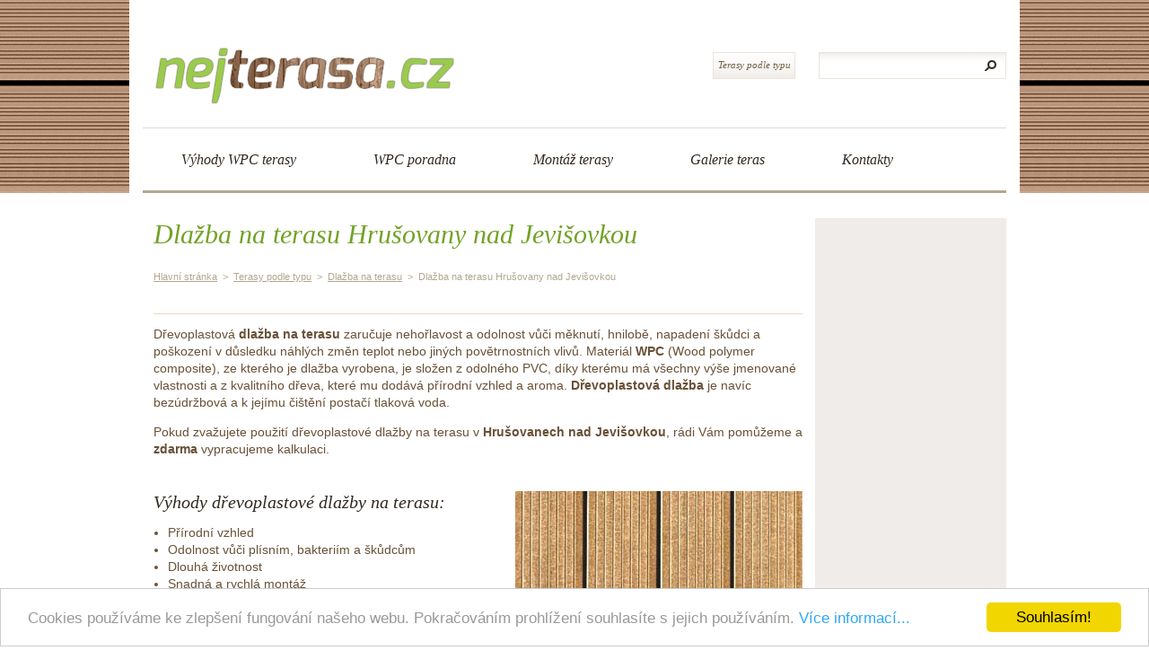

--- FILE ---
content_type: text/html
request_url: http://www.nejterasa.cz/terasy-podle-typu/dlazba-na-terasu/hrusovany-nad-jevisovkou.html
body_size: 4538
content:
<!DOCTYPE html PUBLIC "-//W3C//DTD XHTML 1.0 Strict//EN" "http://www.w3.org/TR/xhtml1/DTD/xhtml1-strict.dtd">
<html xmlns="http://www.w3.org/1999/xhtml" xml:lang="cs" lang="cs"><head>
  <meta http-equiv="content-style-type" content="text/css" />
  <meta http-equiv="content-script-type" content="text/javascript" />
  <meta http-equiv="content-type" content="text/html; charset=utf-8" />
  <meta http-equiv="content-language" content="cs" />
  <meta name="robots" content="all" />
  <link href="/styly/classes.css" rel="stylesheet" type="text/css" media="all" />
  <link href="/styly/default.css" rel="stylesheet" type="text/css" media="all" />
  <link href="/styly/balicek.css" rel="stylesheet" type="text/css" media="all" />
  <link href="/styly/print.css" rel="stylesheet" type="text/css" media="print" />
  <link href="/styly/formvalidation.css" rel="stylesheet" type="text/css" media="screen" />
  <link rel="stylesheet" type="text/css" href="/highslide/highslide.css" />

	<script type="text/javascript" src="/admin/scripts/jquery-1.8.3.min.js"></script>

  <link rel="shortcut icon" href="/img/favico.ico" type="image/x-icon" />
  <meta name="keywords" content="Dlažba na terasu Hrušovany nad Jevišovkou" />
  <meta name="description" content="Dlažba na terasu Hrušovany nad Jevišovkou" />
  <meta name="author" content="NETservis s.r.o." />
  <script type="text/javascript" src="/scripts/ajax.js"></script> 
  <!-- <script type="text/javascript" src="/scripts/jquery-noajax.js"></script> -->
  <script src="/scripts/definition.js" type="text/javascript"></script>
  <script type="text/javascript" src="/skripty.js"></script>
  <script type="text/javascript" src="/scripts/jquery.cycle.js"></script> 

  <script src="/admin/scripts/get.object.js" type="text/javascript" charset="utf-8"></script>
  <script src="/admin/scripts/function.js" type="text/javascript" charset="utf-8"></script>
  <script src="/admin/scripts/number.control.js" type="text/javascript" charset="utf-8"></script>
  <script src="/admin/scripts/value.control.js" type="text/javascript" charset="utf-8"></script>
    <script src="/scripts/antispambot.js" type="text/javascript" charset="utf-8"></script>
    <script src="/admin/scripts/ankety.js" type="text/javascript" charset="utf-8"></script>
  
  <script type="text/javascript" src="/scripts/highslide.js"></script>

  <title>Dlažba na terasu Hrušovany nad Jevišovkou - NEJ terasa - venkovní terasy z dřevoplastu (WPC)</title>
<script type="text/javascript">
     window.cookieconsent_options = {"message":"Cookies používáme ke zlepšení fungování našeho webu. Pokračováním prohlížení souhlasíte s jejich používáním.","dismiss":"Souhlasím!","learnMore":"Více informací...","link":"/informace-o-pouzivani-cookies/","theme":"light-bottom"};
</script>
<script type="text/javascript" src="/scripts/cookiemessage_standalone.js"></script><script>
  (function(i,s,o,g,r,a,m){i['GoogleAnalyticsObject']=r;i[r]=i[r]||function(){
  (i[r].q=i[r].q||[]).push(arguments)},i[r].l=1*new Date();a=s.createElement(o),
  m=s.getElementsByTagName(o)[0];a.async=1;a.src=g;m.parentNode.insertBefore(a,m)
  })(window,document,'script','//www.google-analytics.com/analytics.js','ga');

  ga('create', 'UA-45734036-3', 'nejterasa.cz');
  ga('require', 'displayfeatures');
  ga('send', 'pageview');

</script>

<script type="text/javascript">
/* <![CDATA[ */
var seznam_retargeting_id = 15933;
/* ]]> */
</script>
<script type="text/javascript"  src="//c.imedia.cz/js/retargeting.js"></script></head>
<body>
<div id="base">

<!-- NAVIGACE -->
<div id="nav">



<ul><li><a class="first"  href="/terasy-podle-typu/" title="Terasy podle typu">Terasy podle typu</a></li>
</ul></div><!-- /#nav -->

<div id="mutace">
</div><!-- /# -->




<div id="menu">
<ul><li class="first"><a href="/vyhody-wpc-terasy/vyhody-terasy-z-wpc/" title="Výhody WPC terasy">Výhody WPC terasy</a><ul><li class="first"><a href="/vyhody-wpc-terasy/vyhody-terasy-z-wpc/" title="Výhody terasy z WPC">Výhody terasy z WPC</a></li><li><a href="/vyhody-wpc-terasy/vlastnosti-wpc/" title="Vlastnosti WPC">Vlastnosti WPC</a></li></ul></li><li><a href="/wpc-poradna/" title="WPC poradna">WPC poradna</a></li><li><a href="/montaz-terasy/" title="Montáž terasy">Montáž terasy</a></li><li><a href="/galerie-teras/" title="Galerie teras">Galerie teras</a></li><li><a href="/kontakty/" title="Kontakty">Kontakty</a></li></ul></div>
<!-- /#menu -->
<!-- NAVIGACE - END -->

<!-- TOP -->
<div id="head">
<p><a href="/"><span class="hidden">WPC terasa</span></a></p>
</div><!-- /#head -->


<form action="/vyhledavani/" id="search" class="search">
<fieldset>
  <input type="hidden" name="f_Act" value="Hledat" /><input name="f_hledane" class="pole" type="text" size="25" /><input name="f_ActSubmit" class="xbtn" type="image" src="/img/sea.png" title="Hledat" />
</fieldset>
</form>

<!-- TOP - END -->

<div id="main">
<div id="stred">
<div id="plocha">
<!-- OBSAH -->
<h1 class="hlavni">Dlažba na terasu Hrušovany nad Jevišovkou</h1>
<div id="drobky"><p><a href="/">Hlavní stránka</a> &nbsp;&gt;&nbsp; <a href="/terasy-podle-typu/">Terasy podle typu</a> &nbsp;&gt;&nbsp; <a href="/terasy-podle-typu/dlazba-na-terasu/">Dlažba na terasu</a> &nbsp;&gt;&nbsp; <span>Dlažba na terasu Hrušovany nad Jevišovkou</span></p></div><p>
	Dřevoplastová<strong> dlažba na terasu</strong> zaručuje nehořlavost a odolnost vůči měknutí, hnilobě, napadení škůdci a poškození v&nbsp;důsledku náhlých změn teplot nebo jiných povětrnostních vlivů. Materiál <strong>WPC </strong>(Wood polymer composite), ze kterého je dlažba vyrobena, je složen z&nbsp;odolného PVC, díky kterému má všechny výše jmenované vlastnosti a z kvalitního dřeva, které mu dodává přírodní vzhled a aroma. <strong>Dřevoplastová dlažba</strong> je navíc bezúdržbová a k&nbsp;jejímu čištění postačí tlaková voda.</p>
<p>
	Pokud zvažujete použití dřevoplastové dlažby na terasu v<strong> Hrušovanech nad Jevišovkou</strong>, rádi Vám pomůžeme a <strong>zdarma</strong> vypracujeme kalkulaci.</p>
<h3>
	<img alt="" class="obr2" src="/files/files/terasy/wpc-dlazba-na-terasu.jpg" style="width: 320px; height: 213px;" />Výhody dřevoplastové dlažby na terasu:</h3>
<ul>
	<li>
		Přírodní vzhled</li>
	<li>
		Odolnost vůči plísním, bakteriím a škůdcům</li>
	<li>
		Dlouhá životnost</li>
	<li>
		Snadná a rychlá montáž</li>
	<li>
		Stálobarevnost</li>
	<li>
		Výběr z&nbsp;několika <a href="http://www.perwood.cz/produkty/terasy-a-ploty/" title="Výběr dřevoplastové dlažby">odstínů barev a úprav povrchu</a></li>
	<li>
		Poměr cena/kvalita</li>
</ul>
<h2>
	Galerie realizací</h2>
<p>
	<table cellspacing="0" cellpadding="0" border="0" class="fotogaltab"><tbody><tr><td><table cellspacing="0" cellpadding="0" border="0" class="galpic"><tbody><tr><td>
		<a href="/obrazek.php?id=66-29-7-2013.jpeg" onclick="return hs.expand( this, galleryOptions );" title="Ukázat fotografii" class="highslide">
        	<img id="thumb26" src="/obrazek.php?id=66-29-7-2013-nahled.jpeg" alt="Terasová deska RED BROWN - plot" title="Terasová deska RED BROWN - plot">
        </a>        <div class="highslide-caption" id="caption-for-thumb26" style="text-align: center;">

		</div>

	</td></tr></tbody></table>
	<h4>Terasová deska RED BROWN - plot</h4>
	<p>Použití terasové desky jako plotové výplně.</p></td><td><table cellspacing="0" cellpadding="0" border="0" class="galpic"><tbody><tr><td>
		<a href="/obrazek.php?id=45-25-3-2013.jpeg" onclick="return hs.expand( this, galleryOptions );" title="Ukázat fotografii" class="highslide">
        	<img id="thumb16" src="/obrazek.php?id=45-25-3-2013-nahled.jpeg" alt="Kazetová dlažba BRICK BROWN" title="Kazetová dlažba BRICK BROWN">
        </a>        <div class="highslide-caption" id="caption-for-thumb16" style="text-align: center;">

		</div>

	</td></tr></tbody></table>
	<h4>Kazetová dlažba BRICK BROWN</h4>
	<p>WPC dlažba</p></td><td><table cellspacing="0" cellpadding="0" border="0" class="galpic"><tbody><tr><td>
		<a href="/obrazek.php?id=49-12-5-2013.jpeg" onclick="return hs.expand( this, galleryOptions );" title="Ukázat fotografii" class="highslide">
        	<img id="thumb19" src="/obrazek.php?id=49-12-5-2013-nahled.jpeg" alt="Terasová deska RED BROWN 2" title="Terasová deska RED BROWN 2">
        </a>        <div class="highslide-caption" id="caption-for-thumb19" style="text-align: center;">

		</div>

	</td></tr></tbody></table>
	<h4>Terasová deska RED BROWN 2</h4>
	<p></p></td><td><table cellspacing="0" cellpadding="0" border="0" class="galpic"><tbody><tr><td>
		<a href="/obrazek.php?id=64-29-7-2013.jpeg" onclick="return hs.expand( this, galleryOptions );" title="Ukázat fotografii" class="highslide">
        	<img id="thumb24" src="/obrazek.php?id=64-29-7-2013-nahled.jpeg" alt="Terasová deska RED BROWN - plot" title="Terasová deska RED BROWN - plot">
        </a>        <div class="highslide-caption" id="caption-for-thumb24" style="text-align: center;">

		</div>

	</td></tr></tbody></table>
	<h4>Terasová deska RED BROWN - plot</h4>
	<p>Použití terasové desky jako plotové výplně.</p></td></tr></tbody></table></p>
<h3>
	Kontakt pro region Hrušovany nad Jevišovkou a okolí:</h3>
<p>
	E-mail: <a href="mailto:jihomoravsky@nejterasa.cz?subject=Poptavka%20terasy">jihomoravsky@nejterasa.cz</a></p>
<p>
	&nbsp;</p>
<p>
	Zajímá Vás cena dřevoplastové <strong>dlažby na terasu</strong>? Vyplňte krátký poptávkový formulář a získáte kalkulaci Vaší <strong>terasy</strong> na míru!</p>
<div class="div-form">
<form id="form_2" class="formular" method="post" action="" enctype="multipart/form-data"><fieldset><h3>Nezávazná kalkulace</h3><input type="hidden" name="f_datetim" value="1768485758" /><input type="hidden" name="f_guid" value="6968f37eef072" /><input type="hidden" name="f_nadpis" value="Dlažba na terasu Hrušovany nad Jevišovkou" /><input type="hidden" name="formid" value="627" /><table cellspacing="0"  class="formik"><tr><th>Váš e-mail*:</th>
<td><input type="text" id="pole_1181" name="pole_1181" class="inputsirka validate[required,custom[email]]"  placeholder="" />
</td></tr>
<tr><th>Jméno a příjmení*:</th>
<td><input type="text" id="pole_1182" name="pole_1182" class="inputsirka validate[required]"  placeholder="" />
</td></tr>
<tr><th>Váš telefon:</th>
<td><input type="text" id="pole_1183" name="pole_1183" class="inputsirka validate[optional]"  placeholder="" />
</td></tr>
<tr><th>Orientační velikost terasy v m<sup>2</sup>*:</th>
<td><input type="text" id="pole_1184" name="pole_1184" class="inputsirka validate[required]"  placeholder="" />
</td></tr>
<tr><th>PSČ*:</th>
<td><input type="text" id="pole_1185" name="pole_1185" class="inputsirka validate[required]"  placeholder="" />
</td></tr>
<tr><th>Vaše požadavky:</th>
<td><textarea id="pole_1186" name="pole_1186" cols="60" rows="6" class="plnasirka validate[optional]"  placeholder=""></textarea>
</td></tr>
<tr class="tabmezera"><td></td><td><span  id="md_ops_0d86bb9349e7dce3d7c40657430f5893"><br />
	<img src="/antispam.php?img=0d86bb9349e7dce3d7c40657430f5893" border="0" width="220" height="51" /><br />
	Zadejte text z obrázku<input type="text" name="fANITISPMIMG" value="" style="width: 85px;" maxlength="20" /><br />
	<input type="hidden" name="fANITISPMHID"  id="hid_0d86bb9349e7dce3d7c40657430f5893" value="0d86bb9349e7dce3d7c40657430f5893" />
</span></td></tr><tr>
<td></td><td><input type="submit" class="btn" value="Odeslat" /></td>
</tr><tr>
<td></td><td class="bold">* Takto označená pole je nutné vyplnit.
<p>Vaše osobní údaje budou zpracovány podle <a href="/informace-o-zpracovani-osobnich-udaju/" target="_blank">Podmínek zpracování osobních údajů</a>.</p>
</td>
</tr></table>
	</fieldset>
</form>
<script type="text/javascript" src="/scripts/unforms.js"></script>
</div><h3>Dlažba na terasu v okolí</h3><div style="width: 50%; float: left;"></div><div style="width: 50%; float: left;"><a href="/terasy-podle-typu/dlazba-na-terasu/hrabetice.html" title="Dlažba na terasu Hrabětice">Dlažba na terasu Hrabětice (2 km)</a><br /></div><div style="width: 50%; float: left;"><a href="/terasy-podle-typu/dlazba-na-terasu/brezany.html" title="Dlažba na terasu Břežany">Dlažba na terasu Břežany (3 km)</a><br /></div><div style="width: 50%; float: left;"><a href="/terasy-podle-typu/dlazba-na-terasu/novosedly.html" title="Dlažba na terasu Novosedly">Dlažba na terasu Novosedly (4 km)</a><br /></div><div style="width: 50%; float: left;"><a href="/terasy-podle-typu/dlazba-na-terasu/drnholec.html" title="Dlažba na terasu Drnholec">Dlažba na terasu Drnholec (4 km)</a><br /></div><div style="width: 50%; float: left;"><a href="/terasy-podle-typu/dlazba-na-terasu/bozice.html" title="Dlažba na terasu Božice">Dlažba na terasu Božice (5 km)</a><br /></div><div style="width: 50%; float: left;"><a href="/terasy-podle-typu/dlazba-na-terasu/hevlin.html" title="Dlažba na terasu Hevlín">Dlažba na terasu Hevlín (5 km)</a><br /></div><div class="lomic clear"><br class="no" /></div>
<!-- /OBSAH -->
</div><!-- /#plocha -->
</div><!-- /#stred -->
<div id="right">
<div class="submenu">


</div><!-- /submenu -->

<div class="right-in">
</div><!-- /# -->

</div><!-- /#right --><div class="lomic clear"><br class="no" /></div>

</div><!-- /#main -->



</div><!-- /#base -->
<div id="pata">
<div id="pata-in">
<p class="vpravo">
<a href="http://www.wpc-shop.cz/" title="E-shop s WPC prkny">WPC prkna</a> &nbsp;|&nbsp; 

<span id="rss">
<a href="#" onclick="window.open( '/sitemap.xml', '_blank' ); return false;" title="XML Sitemap" class="xml sitemap">XML Sitemap</a> &nbsp;|&nbsp; 
</span>

<a href="/mapa-webu/" class="in">Mapa webu</a> &nbsp;|&nbsp;  <a href="http://www.webredakce.cz/Redakcni-system-popis/" title="Redakční systém" class="under">Redakční systém</a> <a href="http://www.webredakce.cz/" title="WebRedakce NETservis s.r.o." onclick="return ! window.open( this.href );" class="under">WebRedakce</a> - <a href="http://www.netservis.cz/" title="NETservis s.r.o." onclick="return ! window.open( this.href );" class="under">NETservis s.r.o.</a> &copy;&nbsp;2026<img src="/img/net.png" alt="" height="27" width="41" class="middle" /></p>
<p>Copyright © 2014, TerrainEco, s.r.o.&nbsp;</p>
</div><!-- /#pata -->
</div><!-- /#pata -->
<script type="text/javascript">
	EnableFormValidator( );
</script>
 </body>
</html>

--- FILE ---
content_type: text/xml;charset=utf-8
request_url: http://www.nejterasa.cz/antispam.php
body_size: 186
content:
<codes><code name="0d86bb9349e7dce3d7c40657430f5893">YYDSGJ</code></codes>


--- FILE ---
content_type: text/javascript
request_url: http://www.nejterasa.cz/admin/scripts/number.control.js
body_size: 482
content:
function getkey( e ) {
  var code;
  
  if( !e ) e = window.event;

  if( e.keyCode ) return e.keyCode;
  if( e.which ) return e.which;

  return -1;
}

function numeric(eX) {
  var ret = false;
  
  test = getkey(eX);
  if( test >= 48 && test <= 57 ) ret = true;
  if( test == 9 || test == 8 || test == 13 || test == 37 || test == 39 || test == 46 ) ret = true;
  
  return ret;
}


--- FILE ---
content_type: text/javascript
request_url: http://www.nejterasa.cz/skripty.js
body_size: 16385
content:
// ------------------- Preklady -------------------- //
var preklady = {
	OK : 'OK',
	Ano : 'ANO',
	Ne : 'NE'
};

var sablony = {
	stranky : '/admin/layout/strankyAjax.xsl'
};

// ----------------- Administrace ------------------ //
function zvolStranku( idTyp, obj ) {
	window.top.obsah.location = '/admin/stred.php?modid=1&add_sub=1&typ=' + idTyp;
	return false;
}

// --------------- Standartni věci ----------------- //
// Vyskakujicí DIV
function popupDiv( proObjekt, sirka, vyska, obsah, left, top ) {
	var div;

	if( proObjekt.body ) {
		div = proObjekt.createElement( 'div' );
		div.style.top = ( typeof( top ) != 'undefined' ? top : '0' ) + 'px';
		div.style.left = ( typeof( left ) != 'undefined' ? left : '0' ) + 'px';

		proObjekt.body.appendChild( div );
	} else {
		div = ( proObjekt.document ) ? proObjekt.document.createElement( 'div' ) : document.createElement( 'div' );

		var umisteni = objCoords( proObjekt );
		div.style.top = ( typeof( top ) != 'undefined' ? top : umisteni.y + umisteni.h ) + 'px';
		div.style.left = ( typeof( left ) != 'undefined' ? left : umisteni.x ) + 'px';

		proObjekt.appendChild( div );
	}
	div.innerHTML = obsah;
	div.className = 'popUp';
	if( sirka ) div.style.width = sirka + 'px';
	if( vyska ) div.style.height = vyska + 'px';
}

function zavriPopup( o ) {
	while( o ) {
		if( o.className == 'popUp' ) {
			o.parentNode.removeChild( o );
			return ;
		}
		
		o = o.parentNode;
	}
}

// Hlaska s Upozornenim
function upozorneni( zprava, callback ) {
	var divObj = document.createElement( 'div' );
	divObj.innerHTML = '<div><p>' + zprava + '</p><input type="button" class="btn" value="' + preklady.Ano + '" style="cursor: pointer;" />&nbsp;<input type="button" class="btn" value="' + preklady.Ne + '" style="cursor: pointer;" /></div>'
    divObj.id = '';
    divObj.className = 'upozorneni';
	divObj.onclick = function( e ) {
		if( !e ) e = window.event;
		e.cancelBubble = true;
		if( e.stopPropagation ) e.stopPropagation();

		return false;
	}

    var btnObjs = divObj.getElementsByTagName( 'input' );
    btnObjs[0].onclick = function( ) {divObj.parentNode.removeChild( divObj );callback( true );};
    btnObjs[1].onclick = function( ) {divObj.parentNode.removeChild( divObj );callback( false );};

	getObj( 'plocha' ).appendChild( divObj );
}

// Hlaska s OK
function hlaska( zprava, ok ) {
    if( this == window ) {
        if( !zprava ) return ;
        if( zprava == '' ) return ;
        
        ( new hlaska( zprava )).zobraz( );
        return ;
    }

    this.zprava = zprava;
    this.ok = ok ? ok : preklady.OK;
    this.cas = 50000;
}

hlaska.prototype.onclick = function( ) { };

hlaska.prototype.schovej = function( ) {
    if( this.divObj ) this.divObj.parentNode.removeChild( this.divObj );
    this.divObj = null;
}

hlaska.prototype.klikOk = function( ) {
    var r = this.onclick( );
    if( typeof( r ) != 'undefined' ) if( !r ) return ;
    
    this.schovej( );
}

hlaska.prototype.zobraz = function( target ) {
    if( this.divObj ) return ;

    if( target ) {
        this.divObj = (target.document) ? target.document.createElement( 'div' ) : document.createElement( 'div' );
        target.appendChild( this.divObj );
    } else {
        document.write( '<div id="docasny-pro-hlasku"></div>' );
        this.divObj = getObj( 'docasny-pro-hlasku' );
        this.divObj.id = '';
    }
    this.divObj.className = 'potvrzeni';
    this.divObj.innerHTML = '<p>' + this.zprava + '</p><input type="button" class="btn" value="' + this.ok + '" style="cursor: pointer;" />';

    var btnObj = this.divObj.getElementsByTagName( 'input' );
    btnObj = btnObj[0];

    var self = this;
    btnObj.onclick = function( ) {self.klikOk( );};
    if( this.cas != 0 ) setTimeout( function( ) {self.schovej( )}, this.cas );
};

// Automaticke skrolovani
function autoScroll( updown, leftright ) {
	this.reserved = 20;
	this.speed = 20;
	this.time = 100;
	this.timebase = 100;
	this.timestep = 5;

	this.updown = updown;
	this.leftright = leftright;
	this.active = false;
	this.speedX = 0;
	this.speedY = 0;

	var self = this;
	addMouseMove( function( ev ) {self.test( ev );});

	setTimeout( function(){self.move( );}, this.time );
}

autoScroll.prototype.move = function( ) {
	window.scrollBy( this.speedX, this.speedY );

	var self = this;
	setTimeout( function(){self.move( );}, this.time );
};

autoScroll.prototype.test = function( ev ) {
	this.speedX = 0;
	this.speedY = 0;
	if( !this.active ) return;

	var scroll = getScroll( );
	var mouse = mouseCoords( ev || window.event );

	var clientHeight = 0, clientWidth = 0;
	if( window.innerHeight && ( window.innerHeight != 0 )) {
		clientHeight = window.innerHeight;
		clientWidth = window.innerWidth;
	} else if( document.documentElement.clientHeight != 0 ) {
		clientHeight = document.documentElement.clientHeight ;
		clientWidth = document.documentElement.clientWidth;
	} else {
		clientHeight = window.body.innerHeight;
		clientWidth = window.body.innerWidth;
	}

	if( this.updown ) {
		var y = mouse.y - ( document.all ? 0 : scroll.y );
		if( scroll.y > 0 ) if( y < this.reserved ) {
			this.speedY = -this.speed;
			this.time = this.timebase - ( this.reserved - y ) * this.timestep;
		}
		if( y > ( clientHeight - this.reserved )) {
			this.speedY = this.speed;
			this.time = this.timebase - ( y - clientHeight + this.reserved ) * this.timestep;
		}
	}

	if( this.leftright ) {
	}
};

// Validace formularu - okenko
function FormValidationPopup( obj ) {
	this.obj = obj;

	this.mobj = document.createElement( 'div' );
	this.mobj.className = 'fvError';
	this.mobj.style.display = 'none';
	this.mobj.innerHTML = '<div class="fvErrorBottom"><div class="fvErrorBottomIn">&nbsp;</div></div>';
	this.mobj.onclick = function( ) {this.style.display = 'none';};

	this.mtobj = document.createElement( 'div' );
	this.mtobj.className = 'fvErrorText';

	this.obj.parentNode.insertBefore( this.mobj, this.obj );
	this.mobj.insertBefore( this.mtobj, this.mobj.firstChild );
}

FormValidationPopup.prototype.showMessage = function( text ) {
	this.obj_coords = objCoords( this.obj );
	if( text == '' ) {
		this.mobj.style.display = 'none';
	} else {
		this.mtobj.innerHTML = text;
		this.mobj.style.position = 'absolute';
		this.mobj.style.display = '';

		var wSize = windowSize( );
		var l = ( this.obj_coords.x + this.obj_coords.w - 24 );
		if(( l + this.mobj.offsetWidth ) > wSize.w ) l = wSize.w - this.mobj.offsetWidth;

		this.mobj.style.left = l + 'px';
		this.mobj.style.top = ( this.obj_coords.y - this.mobj.offsetHeight ) + 'px';
	}
};

FormValidationPopup.prototype.setClass = function( name ) {
	if( name == '' ) {
		this.mobj.className = 'fvError';
	} else {
		this.mobj.className = 'fvError ' + name;
	}
};

FormValidationPopup.prototype.getTop = function( ) {
	return ( this.obj_coords.y - this.mobj.offsetHeight );
};

var returnFVIPopup = function( obj ) {
	return new FormValidationPopup( obj );
};

// Validace formularu
function FormValidationInput( obj, rules, fvg ) {
	if( rules == '' ) {
		this.rules = new Array( );
		return ;
	}
	this.obj = obj;
	this.obj.fviObj = this;
	this.popup = returnFVIPopup( obj );
	this.fvg = fvg;

	this.ajaxRule = -1;
	this.isRequired = false;
	this.isOptional = false;
	this.onlySubmit = false;
	this.ifVisible = false;
	this.minLen = -1;
	this.maxLen = -1;
	this.otherRules = new Array( );
	this.ajaxOk = false;

	rules = rules.split( /,/ );
	for( i in rules ) {
		if( rules[i] == '' ) continue;

		var rule = rules[i].replace( /([^\]]+)\[.*/, "$1");
		var param = '';

		if( rules[i].indexOf( '[' ) != -1 ) {
			for( var n = parseInt( i ) + 1, nm = rules.length; ( n < nm ) && ( rules[i].indexOf( ']' ) == -1 ); n ++ ) {
				rules[i] = rules[i] + ',' + rules[n];
				rules[n] = '';
			}
			param = rules[i].replace( /[^\]]+\[([^\]]+)\]/, "$1");
		}

		if( rule == 'optional' ) {
			this.isOptional = true;
		} else if( rule == 'required' ) {
			this.isRequired = true;
		} else if( rule == 'ifvisible' ) {
			this.ifVisible = true;
		} else if( rule == 'onlysubmit' ) {
			this.onlySubmit = true;
		} else if( rule == 'length' ) {
			var lim = param.split( /,/ );
			if( lim.length != 2 ) continue;

			this.minLen = parseInt( lim[0] );
			this.maxLen = parseInt( lim[1] );
		} else {
			// Vlastni pravidlo - bud nazev nebo kombatibilini = parametr , pak ignorujem nazev, ktery zachovavam pro kombatibilit
			if( typeof( FormValidatorRules ) == 'undefined' ) continue;

			var rule_info = null;
			var rule_name = rule;
			if( typeof( FormValidatorRules[rule] ) == 'undefined' ) {
				rule_info = FormValidatorRules[param];
				rule_name = param;
			} else {
				rule_info = FormValidatorRules[rule];
			}
			if( typeof( rule_info ) == 'undefined' ) continue;

			this.otherRules[this.otherRules.length] = rule_name;
		}
	}

	this.obj.onblur = function( ) {this.fviObj.ajaxOk = false;this.fviObj.validate( false );};
}

FormValidationInput.prototype.addError = function( error ) {
	if( this.errors != '' ) this.errors = this.errors + '<br />';

	this.errors = this.errors + error;
};

FormValidationInput.prototype.validate = function( submit ) {
	if( submit != true ) submit = false;
	if( typeof( this.obj ) == 'undefined' ) return true;
	if( this.obj == null ) return true;

	var data = '';
	this.errors = '';

	if( !submit ) if( this.onlySubmit ) return true;
	if( this.ifVisible ) {
		var testObj = this.obj;
		while( testObj ) {
			if( !testObj.style ) break;
			if( testObj.style.display == 'none' ) return true;
			testObj = testObj.parentNode;
		}
	}

	if( this.obj.type == 'select-one' ) {
		data = this.obj.options[this.obj.selectedIndex].value;
	} else {
		data = this.obj.value;
	}

	if( data == '' || data == 0 ) if( this.isOptional ) {
		this.popup.showMessage( '' );
		return true;
	} else if( this.isRequired ) {
		this.addError( FormValidatorLang.required.alertText );
	}

	if( this.minLen != -1 ) {
		len = data.length;

		if(( len < this.minLen) || ( len > this.maxLen)) this.addError (
				FormValidatorLang.length.alertText + this.minLen +
				FormValidatorLang.length.alertText2 + this.maxLen +
				FormValidatorLang.length.alertText3
		);
	}

	var i, rule;
	for( i in this.otherRules ) {
		rule = FormValidatorRules[this.otherRules[i]];
		var fn = null;

		if( typeof( rule.regex ) != 'undefined' ) {
			if( !data.match( rule.regex )) this.addError( rule.alertText );
			continue;
		} else if( typeof( rule.nname ) != 'undefined' ) {
			fn = window[ rule.nname ];
		} else if( typeof( rule.nname_i ) != 'undefined' ) {
			fn = window[ rule.nname_i ];
		} else if( typeof( rule.nname_p ) != 'undefined' ) {
			fn = window[ rule.nname_p ];
		} else continue;

		if( fn == null ) continue;
		if( typeof( fn ) == 'undefined' ) continue;

		var fn_result = true;
		if( typeof( rule.nname ) != 'undefined' ) {
			fn_result = fn();
		} else if( typeof( rule.nname_i ) != 'undefined' ) {
			fn_result = fn( this.obj );
		} else if( typeof( rule.nname_p ) != 'undefined' ) {
			fn_result = fn( this.obj.id );
		}

		if( fn_result == false ) this.addError( rule.alertText );
	}

	// AJAXi validace - jen kdyz jsme jinak ok a je zmena
	if( this.errors == '' ) {
		if( !this.ajaxOk ) for( i in this.otherRules ) {
			rule = FormValidatorRules[this.otherRules[i]];
			if( typeof( rule.file ) == 'undefined' ) continue;

			if( typeof( rule.alertTextLoad ) != 'undefined' ) {
				this.popup.setClass( 'fvLoading' );
				this.popup.showMessage( rule.alertTextLoad );
			}

			var self = this;
			this.fvg.addAjaxCall( rule.file, 'validateValue=' + data + '&validateId=' + this.obj.id, function( vresult ) {return self.ajaxReturn( vresult, i );} );
		}
	} else {
		this.popup.setClass( '' );
	}

	this.popup.showMessage( this.errors );
	if( this.errors != '' ) if( submit ) {
		var scroll = getScroll( );
		var otop = this.popup.getTop( ) - 10;
		if( scroll.y >= otop ) {
			if( otop < 0 ) otop = 0;
			setScroll( scroll.x, otop );
		}
	}
	return this.errors == '';
};

FormValidationInput.prototype.ajaxReturn = function( vresult, ajaxRule ) {
	var rule = FormValidatorRules[this.otherRules[ajaxRule]];
	if( vresult['res'] == 'true' ) {
		if( typeof ( rule.alertTextOk ) != 'undefined' ) {
			this.popup.setClass( 'fvOk' );
			this.popup.showMessage( rule.alertTextOk );
		}
		return true;
	} else {
		this.popup.setClass( '' );
		this.popup.showMessage( rule.alertText );

		var scroll = getScroll( );
		var otop = this.popup.getTop( ) - 10;
		if( scroll.y >= otop ) {
			if( otop < 0 ) otop = 0;
			setScroll( scroll.x, otop );
		}

		return false;
	}
};

FormValidationInput.prototype.drop = function( ) {
	this.fvg.dropRule( this );
};

function FormValidation( obj ) {
	this.ajaxQueque = new Array( );
	this.sendOnAjax = false;
	this.waitAjax = false;
	this.ajaxOk = true;
	this.fvi = new Array( );
	this.obj = obj;
	this.noValidation = false;
	this.ajaxObj = new AJAX( );

	var self = this;

	this.ajaxObj.onLoad = function( ) {
		var vdata = this.getXML( );
		var vresult = new Array( );

		if( vdata.lastChild.nodeName == 'validate' ) {
			for( var i = 0, j = vdata.lastChild.childNodes.length; i < j; i ++ ) {
				var cnode = vdata.lastChild.childNodes[i];
				if( cnode.nodeName == '#text' ) continue;
				if( cnode.nodeName == undefined ) continue;

				if( cnode.firstChild == null ) {
					vresult[cnode.nodeName] = '';
				} else {
					vresult[cnode.nodeName] = cnode.firstChild.nodeValue;
				}
			}
		} else {
			vresult['res'] = 'false';
		}

		self.ajaxOk = this.ret( vresult ) && self.ajaxOk;

		if( self.ajaxQueque.length == 0 ) {	// Nemame frontu - shodime nastaveni
			if( self.ajaxOk && self.sendOnAjax ) {
				self.obj.submit( );
			}

			self.waitAjax = false;
			self.sendOnAjax = false;
			self.ajaxOk = true;
		} else {
			self.ajaxValidate( );	// Dalsi AJAXi pravidlo
		}
	};

	obj.onsubmit = function( ) {return self.onsubmit;};
};

FormValidation.prototype.addSubmit = function ( obj, rules ) {
	var self = this;

	if( rules.indexOf( 'disable' ) != -1 ) {
		obj.onclick = function( ) {self.noValidation = true;};
	} else {
		obj.onclick = function( ) {self.noValidation = false;return self.onSubmit( );};
	}
}

FormValidation.prototype.addInput = function ( obj, rules ) {
	var fvi = new FormValidationInput( obj, rules, this );

	this.fvi[this.fvi.length] = fvi;
};

FormValidation.prototype.dropRule = function ( obj ) {
	for( var i = 0, j = this.fvi.length; i < j; i ++ ) {
		if( this.fvi[i] != obj ) continue;

		this.fvi.splice( i, 1 );
		break;
	}
};

FormValidation.prototype.onSubmit = function( noSubmit ) {
	// Zde probiha validace
	if( this.noValidation ) return true;

	var res = true;
	this.sendOnAjax = false;

	for( var i = 0, m = this.fvi.length; i < m; i ++ )
		if( !this.fvi[i].validate( res )) {
			res = false;
		}

	if( res ) this.sendOnAjax = ( noSubmit ) ? false : true;
	if( this.waitAjax ) return false;
	return res;
};

FormValidation.prototype.ajaxValidate = function( ) {
	if( this.ajaxObj.loading == 1 ) return ;
	if( this.ajaxQueque.length == 0 ) return ;

	var rec = this.ajaxQueque.splice( 0, 1 );
	if( rec.length != 1 ) return ;

	rec = rec[0];
	this.ajaxObj.ret = rec.ret;
	this.ajaxObj.post( rec.addr, rec.post );
};

FormValidation.prototype.addAjaxCall = function( addr, post, ret ) {
	this.waitAjax = true;
	this.ajaxQueque.splice( 0, 0, {addr: addr, post: post, ret: ret});
	this.ajaxValidate( );
};

// Zde jen povesime objekty na inputz
function EnableFormValidator( form ) {
	if( typeof( FormValidatorLang ) == 'undefined' ) return ;
	var forms;

	if( form == null ) {
		forms = document.getElementsByTagName( 'form' );
	} else {
		forms = new Array( form );
	}

	for( var i = 0, m = forms.length; i < m; i ++ ) {
		var form = forms[i];
		var fv;
		if( !form.fv ) {
			fv = new FormValidation( form );
			form.fv = fv;	// Pridame zpetny odkaz
		} else {
			fv = form.fv;
		}

		for( ii = 0, mi = form.length; ii < mi; ii ++ ) {
			var input = form[ii];
			if( input.fviObj ) continue;

			var rules = form[ii].className;
			if( rules.indexOf( 'validate[' ) != -1 ) rules = rules.replace( /^([^ ]+ )*validate\[(([a-z0-9_\-]+(\[[a-z0-9_\-,]*\])?|,)*)\]( [^ ]+)*$/i, "$2" ); else rules = '';

			if( input.type == 'submit' ) {
				fv.addSubmit( input, rules );
			} else {
				fv.addInput( input, rules );
			}
		};
	}
}

--- FILE ---
content_type: text/javascript
request_url: http://www.nejterasa.cz/admin/scripts/function.js
body_size: 10984
content:
// globalni nastaveni napovedy //
var globalShowHelp = true;

function getScroll( ) {
	if ( typeof( window.pageXOffset ) != 'undefined' ) 
		return{ x:window.pageXOffset, y: window.pageYOffset};
	else if( typeof( document.documentElement.scrollLeft ) != 'undefined' )
			return {x: document.documentElement.scrollLeft, y: document.documentElement.scrollTop };

	return {x: document.body.scrollLeft, y: document.body.scrollTop };
}

function setScroll( x, y ) {
	var pos = getScroll( );
	
	window.scrollBy( x - pos.x, y - pos.y );
	return;
}


function mouseCoords( ev ){
	try {
		if( ev.pageX || ev.pageY ) return {x:ev.pageX, y:ev.pageY};
		return {
			x:ev.clientX + document.body.scrollLeft - document.body.clientLeft,
			y:ev.clientY + document.body.scrollTop  - document.body.clientTop
		};
	} catch( e ) {
		return { x: 0, y: 0 };
	}
};

function objCoords( e ) {
	if( e.offsetHeight == 0 ) e = e.firstChild;
	if( e == null ) return {x: -1, y: -1, w: -1, h: -1 };

    var width = e.offsetWidth;
    var height = e.offsetHeight;
	if( e.x && e.y ) return {x:e.x, y:e.y, w:width, h:height};

	var left = 0;
    var top = 0;
    
    while( e ){
    	if( e.id != 'base' ) {
    		left += e.offsetLeft;
    		top += e.offsetTop;
    	}
        if( e.offsetParent ) e = e.offsetParent; else break;
        
    }

    left += e.offsetLeft;
    top += e.offsetTop;

    return {x:left, y:top, w:width, h:height};
}

function windowSize( ) {
	var winW = -1;
	var winH = -1;
	if(( parseInt(navigator.appVersion) > 3 ) && ( navigator.appName.indexOf("Microsoft") != -1 )) {
		winW = document.body.offsetWidth;
		winH = document.body.offsetHeight;
	} else {
		winW = window.innerWidth;
		winH = window.innerHeight;
	}

	return {w: winW - 20, h: winH - 20 };
}

function addMouseMove( f ) {
	if( navigator.appName.indexOf("Microsoft") != -1 ) {
		var oldmm = document.onmousemove;
		document.onmousemove = function( ev ) { f( ev ); if( oldmm ) oldmm( ev ); };
	} else {
		var oldmm = window.onmousemove;
		window.onmousemove = function( ev ) { f( ev ); if( oldmm ) oldmm( ev ); };
	}
}

function setMouseMove( f ) {
	if( navigator.appName.indexOf("Microsoft") != -1 ) {
		var oldmm = document.onmousemove;
		document.onmousemove = function( ev ) { f( ev ); if( oldmm ) oldmm( ev ); };
	} else {
		var oldmm = window.onmousemove;
		window.onmousemove = function( ev ) { f( ev ); if( oldmm ) oldmm( ev ); };
	}
	
	return oldmm;
}

function odkaz( kam, jmeno ) {
	var test = false;
	var odd = "?";
	
	var oddTst = kam.indexOf( "?" );
	if( oddTst > 0 ) odd = "&";

	if( typeof( jmeno ) == 'string' ) jmeno = window.top.frames[jmeno];
	if( !jmeno ) return true;
	
	jmeno.location = kam+odd+"setShowerHelp="+globalShowHelp;

	return false;
}


function novyokno( kam )
{
	return odkaz( kam, '' );
}



function novyoknobez( kam, sirka, vyska )
{
	var test = false;
	vyska = vyska * 1 + 20;
	
	test = ( ! window.open( kam, '_blank', 'toolbar=0,location=0,directories=0,menuBar=0,scrollbars=1,resizable=0,width='+sirka+',height='+vyska+',left=100,top=100' ) );
	return test;
}


// napoveda //
function showHelp( txt ) {
	if( typeof( window.top.obsah ) == 'undefined' ) return;
	window.top.obsah.showHelpInFrame( txt );
}

function setGlobalShowHelp( val )
{
	globalShowHelp = val;
	window.top.nadmenu.globalShowHelp = val;
	window.top.menu.globalShowHelp = val;
	window.top.hlavicka.globalShowHelp = val;
	window.top.obsah.globalShowHelp = val;
}


function showHelpInFrame( txt )
{
	if( globalShowHelp == true ) 
	{
		var f;
		
		if( f = getObj( "id-div-help" ) )
		{
			f.innerHTML = txt;
			f.style.display = '';
		}
	}
}


function hideHelp()
{
	if( typeof( window.top.obsah ) == 'undefined' ) return;
	window.top.obsah.hideHelpInFrame();
}


function hideHelpInFrame()
{
	var f;
	
	if( f = getObj( "id-div-help" ) )
	{
		f.innerHTML = '';
		f.style.display = 'none';
	}
}


// filemanager block //
var objectIDForFile = '';
var gInsertObjectIsImage = false;
var urlPrefix = '';
var actionIns = false;

function showFileManager( idReturnObject, insertObjectIsImage, urlPref, actIns ) {
    if( zakazFM ) {
        alert( 'Pokusili jste se vstoupit do části administrace, kam bohužel nemáte povolený přístup.' );
        return ;
    }

    objectIDForFile = idReturnObject;
	 actionIns = actIns;
	 
	 if( insertObjectIsImage != true ) insertObjectIsImage = false;
	 gInsertObjectIsImage = insertObjectIsImage;
	 
	 if( !urlPref ) urlPref = '';
	 urlPrefix = urlPref;
	 	 
	 window.open( '/admin/FileManager/index.php', 'filemanager', 'toolbar=0,location=0,directories=0,menuBar=0,scrollbars=yes,resizable=1,width=780,height=475,left=100,top=100' );
}

function showFileManagerFld( idReturnObject, fld ) {
    if( zakazFM ) {
        alert( 'Pokusili jste se vstoupit do části administrace, kam bohužel nemáte povolený přístup.' );
        return ;
    }
	 objectIDForFile = idReturnObject;
	 actionIns = false;
	 gInsertObjectIsImage = false;
	 urlPrefix = '';
	 	 
	 window.open( '/admin/FileManager/index2.php?fld=' + fld, 'filemanager', 'toolbar=0,location=0,directories=0,menuBar=0,scrollbars=yes,resizable=1,width=780,height=475,left=100,top=100' );
}

function showFileManagerCF( idReturnObject ) {
    if( zakazFM ) {
        alert( 'Pokusili jste se vstoupit do části administrace, kam bohužel nemáte povolený přístup.' );
        return ;
    }
	 objectIDForFile = idReturnObject;
	 actionIns = false;
	 gInsertObjectIsImage = false;
	 urlPrefix = '';
	 	 
	 window.open( '/admin/FileManager/index.php?cf', 'filemanager', 'toolbar=0,location=0,directories=0,menuBar=0,scrollbars=yes,resizable=1,width=780,height=475,left=100,top=100' );
}

function loadFileFromFilemanager( file )
{
	var o = objectIDForFile;
	if( typeof( o ) == 'string' ) o = getObj( o );
	if( !o ) return ;
	if( typeof( o.value ) == 'undefined' ) return ;

	var out;
		out = file;
		if( gInsertObjectIsImage == true ) out = '<img src="/' + file + '" class="img" alt="" />';
			else out = urlPrefix + out;
		
		o.value = ( actionIns ? o.value : '' ) + out;
		if( typeof( o.onchange ) == 'function' ) o.onchange();

		if( typeof( objectIDForFile ) == 'string' ) {
			var img = objectIDForFile.replace( "Txt", "IMG" );
		if( gInsertObjectIsImage == true ) if( o = getObj( img )) {
			out = globalROOT+file;
			out = '<img src="/' + file + '" class="img" alt="" />';
			
			if( o.src ) o.src = out;
		}
		}
		//alert( typeof( OnUrlChange ) );
		if( typeof( OnUrlChange ) == "function" ) OnUrlChange();
		if( typeof( UpdatePreview ) == "function" ) UpdatePreview();
	
	window.focus();
}

function setDisplay( obj, test )
{
	var dis = '';
	if( test != false ) 
	{
		test = true;
		dis = "none";
	}
	
	var o;
	o = getObj( obj )
	
	if( o != false )
	{
		o.style.display = dis;
	}
}

function getElementsByClassName( classname, node ) {
	if(!node) node = document.getElementsByTagName("body")[0];
	var a = [];
	var re = new RegExp('\\b' + classname + '\\b');
	var els = node.getElementsByTagName("*");
	for( var i = 0, j = els.length; i < j; i++ )
		if( re.test( els[i].className )) a.push( els[i] );
	return a;
}

//************ FUNKCE PRO PRACI SE SELEKTEM ***************************************//
function selectSelOpt( obj, val )			
{	
	if( obj == null ) return cnt;
	
	for( var i = 0; i < obj.options.length; i++ )		
	{	
		if( obj.options[i].value == val )
		{
			obj.options[i].selected = true;
			break;
		}	
	}	
}

function selectDeleteOpt( obj )			
{	
	if( obj == null ) return cnt;
	
	for( var i = 0; i < obj.options.length; i++ )		
	{	
		if( obj.options[i].selected == true ) obj.options[i]=null;	
	}	
}
  	
function selectAddOpt( obj, value, text )  
{	
	if( obj == null ) return cnt;
	
	var no = new Option();	
		no.value = value;    
		no.text = text; 
	
	obj.options[obj.options.length] = no; 
}

// hleda shodu podle hodnoty value //
function selectExistsOpt( box, val )
{
	if( box == null ) return true;
	if( box.options == null ) return false;
	if( box.options.length == null ) return false;
	
	for( var i = 0; i < box.options.length; i++ )  	
	{ 
		if( box.options[i].value == val )
		{	
			return true;
			break;
		}    
	}	
	
	return false;
}


function selectCountOpt( box )
{
	var cnt = 0;
	
	if( box == null ) return cnt;
	if( box.options == null ) return cnt;
	if( box.options.length == null ) return cnt;
	
	for( var i = 0; i < box.options.length; i++ )  	
	{ 
		cnt++;  
	}	
	
	return cnt;
}

function selectMove( fbox, tbox )  
{	
	if( fbox == null ) return false;
	if( tbox == null ) return false;
	if( fbox.options == null ) return false;
	if( fbox.options.length == null ) return false;
	
	for( var i=0; i < fbox.options.length; i++ )  	
	{  
		if( fbox.options[i].selected && fbox.options[i].value != "" )  
		{   
			if( fbox.options[i].value == "0" ) continue;	
			
			if( selectExistsOpt( tbox, fbox.options[i].value ) == false )
			{
				var no = new Option();	
				no.value = fbox.options[i].value;    
				no.text = fbox.options[i].text; 
				tbox.options[tbox.options.length] = no; 
			}
		} 
	} 
}


function selectClear( box ) 
{ 	
	if( box == null ) return false;
	if( box.options == null ) return false;
	if( box.options.length == null ) return false;
	
	for( var i=0; i < box.options.length; i++ )  	
	{ 
		box.options[i]=null;	
		i--;    
	}	
}


function selectMove2( box ) 
{ 	
	if( box == null ) return false;
	if( box.options == null ) return false;
	if( box.options.length == null ) return false;
	
	for( var i=0; i < box.options.length; i++ )  	
	{ 
		if( box.options[i].selected && box.options[i].value != "" )  
		{	
			box.options[i]=null;	
			i--; 
		}   
	}	
}


function selectFind( box )  		
{ 	
	if( box == null ) return false;
	if( box.options == null ) return false;
	if( box.options.length == null ) return false;
	
	for( i=0; i < box.options.length; i++ )
	{		
		box.options[i].selected = true;
	} 
}


function selectUnFind( box )  		
{ 	
	if( box == null ) return false;
	if( box.options == null ) return false;
	if( box.options.length == null ) return false;
	
	for( i=0; i < box.options.length; i++ )
	{		
		box.options[i].selected = '';
	} 
}


function selectReturnOptionsAsString( box, odd )
{
	if( odd == null ) odd = ",";
	
	var out = "";
	var tmpodd = "";
	
	if( box == null ) return false;
	if( box.options == null ) return false;
	if( box.options.length == null ) return false;
	
	for( var i = 0; i < box.options.length; i++ )  	
	{ 
		out+= tmpodd+box.options[i].value;  
		tmpodd = odd;
	}	
	
	return out;
}


function selectIstEmpty( box )
{
	if( box == null ) return true;
	if( box.options == null ) return true;
	if( box.options.length == null ) return true;
	
	for( i=0; i<box.options.length; i++ )
	{		
		return false;
		break;
	} 
	
	return true;
}

function selectIsNotEmpty( box )
{
	return ! selectIstEmpty( box );
}
//************ KONEC FUNKCI PRO PRACI SE SELEKTEM *********************************//